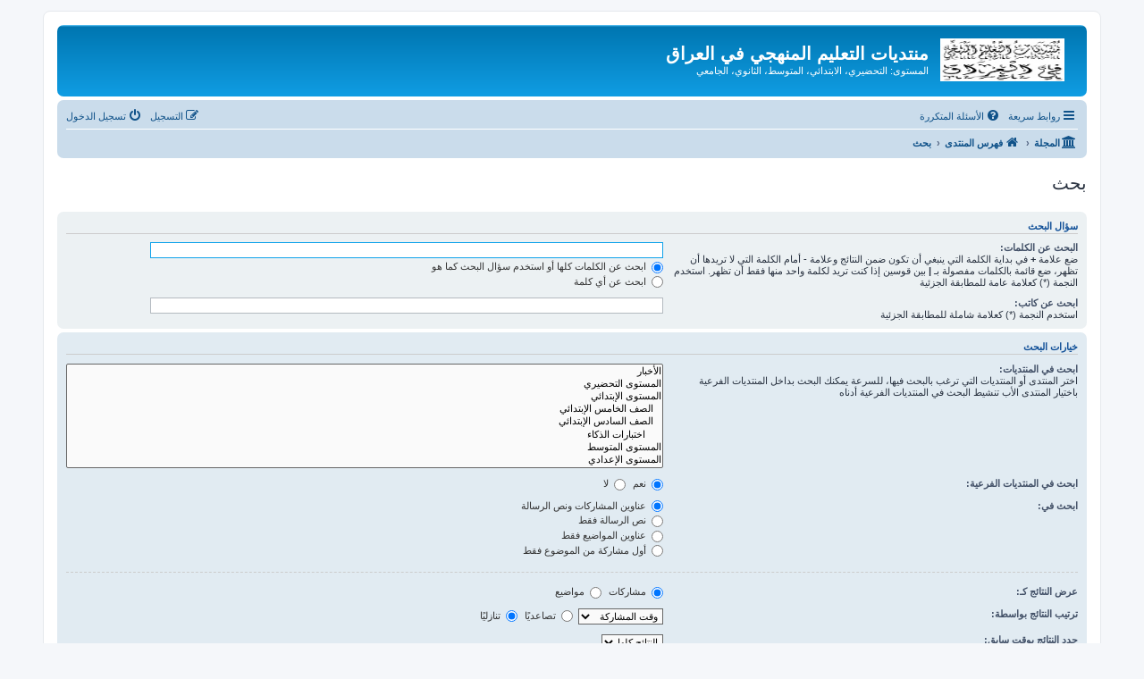

--- FILE ---
content_type: text/html; charset=UTF-8
request_url: https://edu.jasimabed.com/search.php?sid=9e4a8f5526d12dde9a9544db6fcf1c22
body_size: 5446
content:
<!DOCTYPE html>
<html dir="rtl" lang="ar">
<head>
<meta charset="utf-8" />
<meta http-equiv="X-UA-Compatible" content="IE=edge">
<meta name="viewport" content="width=device-width, initial-scale=1" />

<script async src="https://pagead2.googlesyndication.com/pagead/js/adsbygoogle.js?client=ca-pub-9041735775472995"
     crossorigin="anonymous"></script>
<meta name="google-adsense-account" content="ca-pub-9041735775472995">

<title>منتديات التعليم المنهجي في العراق - بحث</title>

	<link rel="alternate" type="application/atom+xml" title="التغذية - Feed - منتديات التعليم المنهجي في العراق" href="/app.php/feed?sid=c1deb40cbaa0406e04b49e3ea1379b24">			<link rel="alternate" type="application/atom+xml" title="التغذية - Feed - مواضيع جديدة" href="/app.php/feed/topics?sid=c1deb40cbaa0406e04b49e3ea1379b24">				

<!--
	phpBB style name: prosilver
	Based on style:   prosilver (this is the default phpBB3 style)
	Original author:  Tom Beddard ( http://www.subBlue.com/ )
	Modified by:
-->

<link href="./assets/css/font-awesome.min.css?assets_version=14" rel="stylesheet">
<link href="./styles/prosilver/theme/stylesheet.css?assets_version=14" rel="stylesheet">
<link href="./styles/prosilver/theme/ar/stylesheet.css?assets_version=14" rel="stylesheet">

	<link href="./styles/prosilver/theme/bidi.css?assets_version=14" rel="stylesheet">



<!--[if lte IE 9]>
	<link href="./styles/prosilver/theme/tweaks.css?assets_version=14" rel="stylesheet">
<![endif]-->

	<meta name="description" content="" />
	<meta name="keywords" content="" />
	<link rel="mask-icon" href="https://edu.jasimabed.com/ext/chris1278/metainfo/favicon/safari-pinned-tab.svg" color="#5bbad5">
	<link rel="shortcut icon" href="https://edu.jasimabed.com/ext/chris1278/metainfo/favicon/favicon.ico">
	<link rel="apple-touch-icon" sizes="180x180" href="https://edu.jasimabed.com/ext/chris1278/metainfo/favicon/apple-touch-icon.png">
	<link rel="icon" type="image/png" sizes="32x32" href="https://edu.jasimabed.com/ext/chris1278/metainfo/favicon/favicon-32x32.png">
	<link rel="icon" type="image/png" sizes="16x16" href="https://edu.jasimabed.com/ext/chris1278/metainfo/favicon/favicon-16x16.png">
	<meta name="msapplication-TileImage" content="https://edu.jasimabed.com/ext/chris1278/metainfo/favicon/ms-icon-144x144.png">
	<link rel="manifest" href="https://edu.jasimabed.com/ext/chris1278/metainfo/styles/all/favinfo/site.webmanifest">
	<meta name="msapplication-TileColor" content="#da532c">
	<meta name="msapplication-config" content="https://edu.jasimabed.com/ext/chris1278/metainfo/styles/all/favinfo/browserconfig.xml">
	<meta name="theme-color" content="#ffffff">


<link href="./ext/alex75/catimg/styles/prosilver/theme/cat-img.css?assets_version=14" rel="stylesheet" media="screen">
<link href="./ext/alex75/redimportanttopic/styles/prosilver/theme/rst.css?assets_version=14" rel="stylesheet" media="screen">
<link href="./ext/alex75/redtitlenewpost/styles/prosilver/theme/redtext.css?assets_version=14" rel="stylesheet" media="screen">
<link href="./ext/phpbbes/catbgimg/styles/prosilver/theme/ctbgi.css?assets_version=14" rel="stylesheet" media="screen">



</head>
<body id="phpbb" class="nojs notouch section-search rtl ">


<div id="wrap" class="wrap">
	<a id="top" class="top-anchor" accesskey="t"></a>
	<div id="page-header">
		<div class="headerbar" role="banner">
					<div class="inner">

			<div id="site-description" class="site-description">
		<a id="logo" class="logo" href="./index.php?sid=c1deb40cbaa0406e04b49e3ea1379b24" title="فهرس المنتدى">
					<span class="site_logo"></span>
				</a>
				<h1>منتديات التعليم المنهجي في العراق</h1>
				<p>المستوى: التحضيري، الابتدائي، المتوسط، الثانوي، الجامعي</p>
				<p class="skiplink"><a href="#start_here">تجاهل المحتويات</a></p>
			</div>

									
			</div>
					</div>
				<div class="navbar" role="navigation">
	<div class="inner">

	<ul id="nav-main" class="nav-main linklist" role="menubar">

		<li id="quick-links" class="quick-links dropdown-container responsive-menu" data-skip-responsive="true">
			<a href="#" class="dropdown-trigger">
				<i class="icon fa-bars fa-fw" aria-hidden="true"></i><span>روابط سريعة</span>
			</a>
			<div class="dropdown">
				<div class="pointer"><div class="pointer-inner"></div></div>
				<ul class="dropdown-contents" role="menu">
					
											<li class="separator"></li>
																									<li>
								<a href="./search.php?search_id=unanswered&amp;sid=c1deb40cbaa0406e04b49e3ea1379b24" role="menuitem">
									<i class="icon fa-file-o fa-fw icon-gray" aria-hidden="true"></i><span>مواضيع لم يُرد عليها</span>
								</a>
							</li>
							<li>
								<a href="./search.php?search_id=active_topics&amp;sid=c1deb40cbaa0406e04b49e3ea1379b24" role="menuitem">
									<i class="icon fa-file-o fa-fw icon-blue" aria-hidden="true"></i><span>المواضيع النشطة</span>
								</a>
							</li>
							<li class="separator"></li>
							<li>
								<a href="./search.php?sid=c1deb40cbaa0406e04b49e3ea1379b24" role="menuitem">
									<i class="icon fa-search fa-fw" aria-hidden="true"></i><span>بحث</span>
								</a>
							</li>
					
										<li class="separator"></li>

									</ul>
			</div>
		</li>

				<li data-skip-responsive="true">
			<a href="/app.php/help/faq?sid=c1deb40cbaa0406e04b49e3ea1379b24" rel="help" title="الأسئلة المتكررة" role="menuitem">
				<i class="icon fa-question-circle fa-fw" aria-hidden="true"></i><span>الأسئلة المتكررة</span>
			</a>
		</li>
						
			<li class="rightside"  data-skip-responsive="true">
			<a href="./ucp.php?mode=login&amp;redirect=search.php&amp;sid=c1deb40cbaa0406e04b49e3ea1379b24" title="تسجيل الدخول" accesskey="x" role="menuitem">
				<i class="icon fa-power-off fa-fw" aria-hidden="true"></i><span>تسجيل الدخول</span>
			</a>
		</li>
					<li class="rightside" data-skip-responsive="true">
				<a href="./ucp.php?mode=register&amp;sid=c1deb40cbaa0406e04b49e3ea1379b24" role="menuitem">
					<i class="icon fa-pencil-square-o  fa-fw" aria-hidden="true"></i><span>التسجيل</span>
				</a>
			</li>
						</ul>

	<ul id="nav-breadcrumbs" class="nav-breadcrumbs linklist navlinks" role="menubar">
				
		
		<li class="breadcrumbs" itemscope itemtype="https://schema.org/BreadcrumbList">

			
			<span class="crumb"><a href="/app.php/portal?sid=c1deb40cbaa0406e04b49e3ea1379b24" data-navbar-reference="portal"><i class="icon fa-university fa-fw" aria-hidden="true"></i><span>المجلة</span></a></span>				<span class="crumb" itemtype="https://schema.org/ListItem" itemprop="itemListElement" itemscope><a itemprop="item" href="./index.php?sid=c1deb40cbaa0406e04b49e3ea1379b24" accesskey="h" data-navbar-reference="index"><i class="icon fa-home fa-fw"></i><span itemprop="name">فهرس المنتدى</span></a><meta itemprop="position" content="1" /></span>

											
								<span class="crumb" itemtype="https://schema.org/ListItem" itemprop="itemListElement" itemscope><a itemprop="item" href="./search.php?sid=c1deb40cbaa0406e04b49e3ea1379b24"><span itemprop="name">بحث</span></a><meta itemprop="position" content="2" /></span>
							
					</li>

		
			</ul>

	</div>
</div>
	</div>

	
	<a id="start_here" class="anchor"></a>
	<div id="page-body" class="page-body" role="main">
		
		
<h2 class="solo">بحث</h2>

<form method="get" action="./search.php" data-focus="keywords">

<div class="panel">
	<div class="inner">
	<h3>سؤال البحث</h3>

		<fieldset>
		<dl>
		<dt><label for="keywords">البحث عن الكلمات:</label><br /><span>ضع علامة <strong>+</strong> في بداية الكلمة التي ينبغي أن تكون ضمن النتائج وعلامة <strong>-</strong> أمام الكلمة التي لا تريدها أن تظهر، ضع قائمة بالكلمات مفصولة بـ <strong>|</strong> بين قوسين إذا كنت تريد لكلمة واحد منها فقط أن تظهر. استخدم النجمة (*) كعلامة عامة للمطابقة الجزئية</span></dt>
		<dd><input type="search" class="inputbox" name="keywords" id="keywords" size="40" title="البحث عن الكلمات" /></dd>
		<dd><label for="terms1"><input type="radio" name="terms" id="terms1" value="all" checked="checked" /> ابحث عن الكلمات كلها أو استخدم سؤال البحث كما هو</label></dd>
		<dd><label for="terms2"><input type="radio" name="terms" id="terms2" value="any" /> ابحث عن أي كلمة</label></dd>
	</dl>
	<dl>
		<dt><label for="author">ابحث عن كاتب:</label><br /><span>استخدم النجمة (*) كعلامة شاملة للمطابقة الجزئية</span></dt>
		<dd><input type="search" class="inputbox" name="author" id="author" size="40" title="ابحث عن كاتب" /></dd>
	</dl>
		</fieldset>
	
	</div>
</div>

<div class="panel bg2">
	<div class="inner">

	<h3>خيارات البحث</h3>

		<fieldset>
		<dl>
		<dt><label for="search_forum">ابحث في المنتديات:</label><br /><span>اختر المنتدى أو المنتديات التي ترغب بالبحث فيها، للسرعة يمكنك البحث بداخل المنتديات الفرعية باختيار المنتدى الأب تنشيط البحث في المنتديات الفرعية أدناه</span></dt>
		<dd><select name="fid[]" id="search_forum" multiple="multiple" size="8" title="ابحث في المنتديات"><option value="1">الأخبار</option><option value="3">المستوى التحضيري</option><option value="4">المستوى الإبتدائي</option><option value="6">&nbsp; &nbsp;الصف الخامس الإبتدائي</option><option value="5">&nbsp; &nbsp;الصف السادس الإبتدائي</option><option value="7">&nbsp; &nbsp;&nbsp; &nbsp;اختبارات الذكاء</option><option value="8">المستوى المتوسط</option><option value="9">المستوى الإعدادي</option><option value="10">المستوى الجامعي</option><option value="11">المستوى العام</option><option value="12">&nbsp; &nbsp;اللّغة العربيّة وعلومها</option><option value="13">&nbsp; &nbsp;اللّغة الإنكليزية</option><option value="14">&nbsp; &nbsp;اللّغة التّركيّة</option></select></dd>
	</dl>
	<dl>
		<dt><label for="search_child1">ابحث في المنتديات الفرعية:</label></dt>
		<dd>
			<label for="search_child1"><input type="radio" name="sc" id="search_child1" value="1" checked="checked" /> نعم</label>
			<label for="search_child2"><input type="radio" name="sc" id="search_child2" value="0" /> لا</label>
		</dd>
	</dl>
	<dl>
		<dt><label for="sf1">ابحث في:</label></dt>
		<dd><label for="sf1"><input type="radio" name="sf" id="sf1" value="all" checked="checked" /> عناوين المشاركات ونص الرسالة</label></dd>
		<dd><label for="sf2"><input type="radio" name="sf" id="sf2" value="msgonly" /> نص الرسالة فقط</label></dd>
		<dd><label for="sf3"><input type="radio" name="sf" id="sf3" value="titleonly" /> عناوين المواضيع فقط</label></dd>
		<dd><label for="sf4"><input type="radio" name="sf" id="sf4" value="firstpost" /> أول مشاركة من الموضوع فقط</label></dd>
	</dl>
	
	<hr class="dashed" />

		<dl>
		<dt><label for="show_results1">عرض النتائج كـ:</label></dt>
		<dd>
			<label for="show_results1"><input type="radio" name="sr" id="show_results1" value="posts" checked="checked" /> مشاركات</label>
			<label for="show_results2"><input type="radio" name="sr" id="show_results2" value="topics" /> مواضيع</label>
		</dd>
	</dl>
	<dl>
		<dt><label for="sd">ترتيب النتائج بواسطة:</label></dt>
		<dd><select name="sk" id="sk"><option value="a">الكاتب</option><option value="t" selected="selected">وقت المشاركة</option><option value="f">المنتدى</option><option value="i">عنوان الموضوع</option><option value="s">عنوان المشاركة</option></select>&nbsp;
			<label for="sa"><input type="radio" name="sd" id="sa" value="a" /> تصاعديًا</label>
			<label for="sd"><input type="radio" name="sd" id="sd" value="d" checked="checked" /> تنازليًا</label>
		</dd>
	</dl>
	<dl>
		<dt><label>حدد النتائج بوقت سابق:</label></dt>
		<dd><select name="st" id="st"><option value="0" selected="selected">النتائج كلها</option><option value="1">يوم</option><option value="7">أسبوع</option><option value="14">أسبوعان</option><option value="30">شهر</option><option value="90">3 شهور</option><option value="180">6 شهور</option><option value="365">سنة</option></select></dd>
	</dl>
	<dl>
		<dt>
			<label for="ch">أظهر أول:</label>
			<br><span>اضبط إلى 0 لعرض المشاركة كاملة.</span>
		</dt>
		<dd><input id="ch" name="ch" type="number" value="300" min="0" max="9999" title="أظهر أول"> خانة من المشاركة</dd>
	</dl>
		</fieldset>
	
	</div>
</div>

<div class="panel bg3">
	<div class="inner">

	<fieldset class="submit-buttons">
		<input type="hidden" name="t" value="0" />
<input type="hidden" name="sid" value="c1deb40cbaa0406e04b49e3ea1379b24" />

		<input type="submit" name="submit" value="بحث" class="button1" />
	</fieldset>

	</div>
</div>

</form>


			</div>


<div id="page-footer" class="page-footer" role="contentinfo">
	<div class="navbar" role="navigation">
	<div class="inner">

	<ul id="nav-footer" class="nav-footer linklist" role="menubar">
		<li class="breadcrumbs">
						<span class="crumb"><a href="/app.php/portal?sid=c1deb40cbaa0406e04b49e3ea1379b24" data-navbar-reference="portal"><i class="icon fa-university fa-fw" aria-hidden="true"></i><span>المجلة</span></a></span>			<span class="crumb"><a href="./index.php?sid=c1deb40cbaa0406e04b49e3ea1379b24" data-navbar-reference="index"><i class="icon fa-home fa-fw" aria-hidden="true"></i><span>فهرس المنتدى</span></a></span>					</li>
		
				<li class="rightside">جميع الأوقات تستخدم <span title="التوقيت العالمي">التوقيت العالمي</span></li>
							<li class="rightside">
				<a href="./ucp.php?mode=delete_cookies&amp;sid=c1deb40cbaa0406e04b49e3ea1379b24" data-ajax="true" data-refresh="true" role="menuitem">
					<i class="icon fa-trash fa-fw" aria-hidden="true"></i><span>حذف الكوكيز</span>
				</a>
			</li>
																<li class="rightside" data-last-responsive="true">
				<a href="./memberlist.php?mode=contactadmin&amp;sid=c1deb40cbaa0406e04b49e3ea1379b24" role="menuitem">
					<i class="icon fa-envelope fa-fw" aria-hidden="true"></i><span>اتصل بنا</span>
				</a>
			</li>
			</ul>

	</div>
</div>

	<div class="copyright">
				<p class="footer-row">
			<span class="footer-copyright">بدعم من <a href="https://www.phpbb.com/">phpBB</a>&reg; Forum Software &copy; phpBB Limited</span>
		</p>
				<p class="footer-row">
			<span class="footer-copyright">الترجمة برعاية <a href="https://phpbb-ar.com/" title="الدعم العربي لمنتديات phpBB">المنتديات العربية</a></span>
		</p>
						<p class="footer-row" role="menu">
			<a class="footer-link" href="./ucp.php?mode=privacy&amp;sid=c1deb40cbaa0406e04b49e3ea1379b24" title="الخصوصية" role="menuitem">
				<span class="footer-link-text">الخصوصية</span>
			</a>
			|
			<a class="footer-link" href="./ucp.php?mode=terms&amp;sid=c1deb40cbaa0406e04b49e3ea1379b24" title="الشروط" role="menuitem">
				<span class="footer-link-text">الشروط</span>
			</a>
		</p>
					</div>

	<div id="darkenwrapper" class="darkenwrapper" data-ajax-error-title="خطأ AJAX" data-ajax-error-text="حدث خطأ أثناء معالجة طلبك." data-ajax-error-text-abort="تم إيقاف الطلب عن طريق المستخدم." data-ajax-error-text-timeout="لقد نفذ الوقت أثناء التنفيذ؛ يرجى المحاولة لاحقًا." data-ajax-error-text-parsererror="حدث خطأ في الطلب وتم إرجاع رد غير سليم من الخادم.">
		<div id="darken" class="darken">&nbsp;</div>
	</div>

	<div id="phpbb_alert" class="phpbb_alert" data-l-err="خطأ" data-l-timeout-processing-req="وقت التنفيذ انتهى.">
		<a href="#" class="alert_close">
			<i class="icon fa-times-circle fa-fw" aria-hidden="true"></i>
		</a>
		<h3 class="alert_title">&nbsp;</h3><p class="alert_text"></p>
	</div>
	<div id="phpbb_confirm" class="phpbb_alert">
		<a href="#" class="alert_close">
			<i class="icon fa-times-circle fa-fw" aria-hidden="true"></i>
		</a>
		<div class="alert_text"></div>
	</div>
</div>

</div>

<div>
	<a id="bottom" class="anchor" accesskey="z"></a>
	<img class="sr-only" aria-hidden="true" src="&#x2F;app.php&#x2F;cron&#x2F;cron.task.core.tidy_sessions&#x3F;sid&#x3D;c1deb40cbaa0406e04b49e3ea1379b24" width="1" height="1" alt="">
</div>

<script src="./assets/javascript/jquery-3.6.0.min.js?assets_version=14"></script>
<script src="./assets/javascript/core.js?assets_version=14"></script>



<script src="./styles/prosilver/template/forum_fn.js?assets_version=14"></script>
<script src="./styles/prosilver/template/ajax.js?assets_version=14"></script>



</body>
</html>


--- FILE ---
content_type: text/html; charset=utf-8
request_url: https://www.google.com/recaptcha/api2/aframe
body_size: 266
content:
<!DOCTYPE HTML><html><head><meta http-equiv="content-type" content="text/html; charset=UTF-8"></head><body><script nonce="2FxsV3mWfrga6WKn2ySh3Q">/** Anti-fraud and anti-abuse applications only. See google.com/recaptcha */ try{var clients={'sodar':'https://pagead2.googlesyndication.com/pagead/sodar?'};window.addEventListener("message",function(a){try{if(a.source===window.parent){var b=JSON.parse(a.data);var c=clients[b['id']];if(c){var d=document.createElement('img');d.src=c+b['params']+'&rc='+(localStorage.getItem("rc::a")?sessionStorage.getItem("rc::b"):"");window.document.body.appendChild(d);sessionStorage.setItem("rc::e",parseInt(sessionStorage.getItem("rc::e")||0)+1);localStorage.setItem("rc::h",'1768834347808');}}}catch(b){}});window.parent.postMessage("_grecaptcha_ready", "*");}catch(b){}</script></body></html>

--- FILE ---
content_type: image/svg+xml
request_url: https://edu.jasimabed.com/styles/prosilver/theme/images/site_logo.svg
body_size: 6207
content:
<?xml version="1.0" encoding="utf-8"?>
<!-- Generator: Adobe Illustrator 16.0.0, SVG Export Plug-In . SVG Version: 6.00 Build 0)  -->
<!DOCTYPE svg PUBLIC "-//W3C//DTD SVG 1.1//EN" "http://www.w3.org/Graphics/SVG/1.1/DTD/svg11.dtd">
<svg version="1.1" id="Layer_1" xmlns="http://www.w3.org/2000/svg" xmlns:xlink="http://www.w3.org/1999/xlink" x="0px" y="0px"
	 width="291px" height="96px" viewBox="0 0 291 96" enable-background="new 0 0 291 96" xml:space="preserve">
<image overflow="visible" enable-background="new    " width="100" height="61" xlink:href="[data-uri]
BwcICQsJCAgKCAcHCg0KCgsMDAwMBwkODw0MDgsMDAz/2wBDAQICAgMDAwYDAwYMCAcIDAwMDAwM
DAwMDAwMDAwMDAwMDAwMDAwMDAwMDAwMDAwMDAwMDAwMDAwMDAwMDAwMDAz/wAARCAA9AGQDASIA
AhEBAxEB/8QAHwAAAQUBAQEBAQEAAAAAAAAAAAECAwQFBgcICQoL/8QAtRAAAgEDAwIEAwUFBAQA
AAF9AQIDAAQRBRIhMUEGE1FhByJxFDKBkaEII0KxwRVS0fAkM2JyggkKFhcYGRolJicoKSo0NTY3
ODk6Q0RFRkdISUpTVFVWV1hZWmNkZWZnaGlqc3R1dnd4eXqDhIWGh4iJipKTlJWWl5iZmqKjpKWm
p6ipqrKztLW2t7i5usLDxMXGx8jJytLT1NXW19jZ2uHi4+Tl5ufo6erx8vP09fb3+Pn6/8QAHwEA
AwEBAQEBAQEBAQAAAAAAAAECAwQFBgcICQoL/8QAtREAAgECBAQDBAcFBAQAAQJ3AAECAxEEBSEx
BhJBUQdhcRMiMoEIFEKRobHBCSMzUvAVYnLRChYkNOEl8RcYGRomJygpKjU2Nzg5OkNERUZHSElK
U1RVVldYWVpjZGVmZ2hpanN0dXZ3eHl6goOEhYaHiImKkpOUlZaXmJmaoqOkpaanqKmqsrO0tba3
uLm6wsPExcbHyMnK0tPU1dbX2Nna4uPk5ebn6Onq8vP09fb3+Pn6/9oADAMBAAIRAxEAPwD9/K8p
/Zx8R/E3VtP8Wat8TbbSNPih1F4NEsdI06Vc2MKnFyS0sk0sk5O7Y0cLR4EYifb583nf7Zv7aEPw
F+Kui6DLrWmaLY2sOna1rV1PeRRnTrBtbsLea6uFLb4bIWxvt104FvGYykjpJJbh+V+EH7fHgX4h
f8FMPEfw78O+OtSvNY1S02T6Fe6J4jMKx6ab23lnszPbJp8Mb3Kzq97DO8M/2OGJYzI3nEA9ej/a
V8ay/EWbSf8AhTXi9NPOjR31vO93beebt7loltpCGNmi+Sjzl1u3kQRMrwxvLai59mr4J1b4weIf
ij+y38H/ABJrPjzxp8IfHXhyPwzZePdA1iV9NvnttWvX0Oae7ty+5PNuVuXtbkGJlaDzsuFVR2H7
EOu/EXwL+3H8XPAfxa1nXtUmuptQ174aTXFy7WVz4eOoA3EQUxjddWhu9LikfzZI/Jls1jWOdb4y
gH2NXluqfHrxJpPjT4pWT/D7WJNH8A6Lb6npOpQmeVvFFw8E00trBCsBJZCkSAwmdmd3BSMrGJfk
v4nfELxx+yL+zxa+LPDWu/GD4heHPEnhjWPiBZ3t1LNrcOhR6Stnq+maNLcEGZIbvTLe8s3uLiR5
LiZvnlMsyk+v6H+0BrVrZ6j8OfFni3RLr4jWPw4lvvEsfgPXodb1rw81ukq/2lBpvlLfTTXa3NrJ
CiWbp5iNGWY+R9oAPd/gJ4z8T/EL4SaPrXjLwneeBfEmoLJJeaDdXNtczaZ+9cJG8tvLNC58sIdy
SEHOSEOUXN+InxA8ZaT8dfh74e8O+GRqnhvVZb2bxZq8oZF0W1S0lNt5ZZlR5JboRIVUyOq5Ji2s
ZY/g39oC+/ak8MfBaWLQfE3jzWtWsb3TvHeuWESWtr4psfD+oabrC3+kRRQefCt7HdadHcWjZlhS
5uVtNz2sJMn1Z8cv2gIrfwn8OdW8K+NvD+g/Dj4naDfaXp3iltSs4/sF1d2Md1pGo28d06m8Ajgu
AsEW+R3uIWKGNZZIwD6Iqh4o1xvDfh+6vo7C/wBUlt0zFZ2SK1xdOeFjTcyoCzEDc7Ki53OyqCw+
av2j/Cek/Ev9ng6yPjZ44+HVl4D0xX8UeJdHv73Tba40VTHPfo3nmXZKYYd0d2jNew4+WfbNMs1P
41fGvW/DUfizW9c+IV94Ht/Busaj4Uub82MMnhrw9LcWw1DTNavUxHcTxJbXVpaTI1wkJlnLL5To
s6AH0Z8OfG2peN7S6m1DwvrHhgW8iwpHqUkDSXLhQZGQQyOPLViUDMVLlGZVMZSR/E/jP+1n8V9M
Xxvp/gX4Ja9qGo2HhmS+8LXurSGODWdUecQ2lu8UY2RQy5aUmW5hkiWFhcpZrJFK/ReLPhLJ+0ff
6D4h0P4jeMtEh0+9udE8QroupzWdvqgsHvoCscJZkglj1NYpTIg3TR2v2eYzW7vE3kuu/tFzfD34
NeIPGF34/wBaj8SeApJLxtC8cXdh4Rm1LRrnxIIrNpYriSOKFrmLT57Kynu/IaV5nMnlebtjAPsh
TuUcbfY9qKjtpvtNtHIDGwkUMCjblOR2Pce9FAHzv+2z8Y/Gnw/tPEV54F8yO+8I+G4Jb2d9Fu9a
WzGpanb24v47G1zNetY2tpqNw9su1n/cop/eMU+Wfh1+y54w8R3vjHSf2ef2gLrwrrb+F9M1fxDr
kemQ65qHxGiv4bmewvZ3ubWGLSb9UDwRCGWdI7T7MPs0McNqq/QX7eK/Gjwz8SdPk+CWrX66p44s
YNC1iz/4Qz+1E0qBJLjbq1rfy3NtZWlzF9pbet39r3rFAUtZPLeOfuPgx+zPq3wa1TQ9L0W4XRtE
0TVr3ULyVN16/iaB0NvYx3Vw0yXDTWtmI4AJVnj2wW+D+5jVAD5g+Ifw38YfFf4CeGfjV8ZfFmua
98M/F93oGpH4N3/hRLiw0iPUr61s9Pi1ONxLPeDTob4XdxE6hpb62ErOsUEMMfrngHwNdftA/wDB
T6T4kaDa30Pw5+GGlavpb61NL5cXifxDfrpdtcQ2cewebaWVtpSLJPuKPdXLRKWa1lWPqovB37RC
/Dd7iNfAI8a2+n6HDFBP4nvTp93JYas8l2r3C2PmJ9usPvSrbt5MjrH5c6x+Y2v4n/Zv8ZfFn4S/
Gb4f+J9U02Hw38RLfV7SwuRqd7qc0MN+skQjMb+S9vDHFgtDHcOWeeXyZLSNIowAfCnwZh1j42fC
P/in9c+JC/so+EpvFWgQeH9BWHWND1rwtoEoKxy61fXk15eLqkii2Bt45YxbQ3FtB5MSNdXG7on/
AATgj+Fnit/F3g346/GCPxlrXw5a8uvinpnhbSdUk8XeErcQpFo8SwWqtHe28EWnPHdRt9quvtMz
Av5UQtPp630P4gfEnTvBlrJ4H0bwT8GdL8P6npWt6Z4c8R63pOqaYIHs30+XTLWLTLW6JhNjNEsQ
FuTHcK0ZkXCSc38C/wBjPxB4a/aM8G+NZ7DWfF+r6T4Xg0s/ELxpr9xJeG1uJ5b+6MeksilNQe4u
biBRKsEdlbPCse9UktCAVdautM+Dv7JE2vaHrus/tAfGn4qXul6zo93bQLZ3Pi3VYfs19pkXlLhN
O0W3UwSOhIjgt5ZpHaS4uHeax4PB/wCCU3w3+C1l440XxB4y8GeDvhpYeBL/AMYeH9CutZl8J3dh
BGZZHtLdJrxbLUPKjDSRRlYn061WbIeN4+q8OfBv9oPRta1S4ur3wLqF1H4m0fxBb30XiK+0/wDt
lF8Nw6dqMF1bxWhjRRfwefGh81JYpcYtpY45R618Uvhnr2r+P/DXiXQHh/4SbS9Nu9KN1dTeXpUE
Nw9s8kkkADTysJLeGRYY5YRIISkk6AqSAfN/7PGlaf8AtjfFe2bwV8PfEHgj9nPwv4hPj251TX9M
utJ1D4q+KpZvtkM6Wl2q3f8AZ9nMY7kz3Co011DZpCBBaOJa/wC158I7/wDaE1DxDrGla98RIptW
0zV/D3jH4ZeG7eyhuPibo+k6jLDFBDdXzRiyLLqIWae3lV5oLsxg+ZFCY/Yviz+y78U/jD4IhhvP
jVqHhrxPHfxwPf8Ag3TH0Wzl0Waax/tC0a2nuLw/anht7kQXqSJNavOpjKgSibH8S/stfEK513Xv
E1vfaffeLvDVxqGqeBL678UaiHkkuVgV9OugkaxwWEy2cTywsl3GJ7jzYoofskCEA8jg8MeNvjn8
VLjVPh0+tfswtbX0l1danrGgz3Wl+NfGWoWcUF35Om3X2O4ubaytLefZcOlvDc3V0J1SXyZRLD4M
/Yy8V/tA/DLUL/xB8cNe/aA8E+GUvdMt/Afi3wjbWen+IdW0cz2llFqfm7WuVju0M05YIZ7yOORn
jihjt09q8R/sveP/AIlaXrWi3+seEk8L6hria/Hpvizw/F4qXTrvzo7rFiVe1CRQ3ayTwy3QnkLS
xjyoEgEcuv8AF34Y/F7W4vE02iXnhnVLppdM1DQodR1KaxhDWOuNetZStHbSbEuLTZC06RsybEDR
zbTIwB7vbQLbW0cccccSRqFVEGFQAYAHsKKkooA5S2+NXh26+L2veBUvJG8TeG9CsfEd9aCFiVsr
ya9ggkQgfOTJp9yCq5K7VyPnXPmfwd/4KFeEPjr8c18A6D4U+MFrqi2LalNd698PdY8PWNtbjcqy
O+oQQMBI6siAKS7K+AQjleO+OP7L3hf9sz9se1vprG30O/8AhNb2tpqHiPS9TurDxFqAmki1CLTQ
beWMfYFaOCUtcrOjSO4gWGaJp1+bv2grH9rr/gmt45+M/wAaIfiT8A1/Zh8GWU/iWw8G6nYyQ6zr
ZjjgU2s9+YUl/tG7KvGt5NdXbSXLw7oZBIUUA+pf2pP+CsPwf/Y0/aM0f4X/ABE1LUvD/iLxLo8O
s6LcXNukOm6uj3E0EsEV1I6xC4h8oSPE5RmWaFYvNkcR112j/HC8/aD/AGfvFnibTvB/xX8P6bYv
djTLI2C6L4l8TRWpYOLe1vfLltPtDxvFEbk28pDLJmEMkleff8FIP2VvBH7VvwQ8N+M/FnwtvviN
qvgVZdQ07wk8EIutajvbfyLjSpRJBMFDloZcjyvLuLK2lNxAsJlX5B/Yj/bg/wCGGf22/wBp79m3
wrqXiL4ufBH9nnwDP408PlrhtQv/AAXJaRRvP4WW6Cs10imVo4A7NLbi3NufMMblAD638DftceBv
g1qXijwzoXw8+OerfFDRdDg8S694Qu4LrWPEMOmlnWKRL68u3s7pN/nLHDaX0xaRZ0jRpI5lX6g8
L+IYfFvhnTtWt4b23t9TtYruKK8tZLW4jWRA4WSGQK8bgHDI6hlOQQCCKz/A+ueHfiToek+NPD8+
matY+ItLgudP1e02yLf2MqiaFkkH3omVw684+fI6mvz7/bP/AOCjkfwm8XfEP/hknXtM+PHx58QX
mmwX/hC2s9W8S+H/AA/BarcQuxGlRm2tbyWZlSV7q6tyVVDI+22SMgH6A/Cn4naX8Zfh9pvibRGm
k0rVkaS2aVPLdlDsuSvbJUnB5x1weK+Hv+CP95+zX8S9Z8RfE74QnxwPiReaFFFq3h3xdDFpniq3
0+48q7tmu4sRnUfPBheLU7uW7dw7AXh3zA+R/wDBPD/goJD+y5qXjbVv2wfBFv8AA34watq0tnpm
j+G/CfirUtLutPcpcyS2Lo9/YN9ou5ZXddOkAd0LyBnOR9Kfs2aRqX7R/wC0t4N+IPh34J6v8F/A
Hw/s9TtLXWvFdt/ZfijxXHdvOG0yLTVJktdJEzJeD7WyP5sFusdqigyAAm+An/Bbr4P/ALWvheG4
+E9l40+IGuXU9nZjQdO0gnUNOuJ5BG66gm4/2dDbtuMlxd+XA4jcW73L7Ub7EUkqN3DdwDX5Rf8A
BUL9jz4c/soaL8Xvi54TsNc+Dvjb4a6Ve/E/wp8U9KuoLeK01q7lw3hqVHhQXlvf3ivL9lma7VWv
7hf9Himghk+y/wBh34269/wUp/4Jd+DvGHizTL74e698WPB8sd+mnAxSWLzpJB9stPND7UkGLiDf
vwkkeS/3mAPVPGP7TfgnwPpfiy9vtctTa+CNEuPEOsvC3mC0s4BIZH4+/t8qUEJu2lMNtLKGi+J3
7QX/AArzSvBN5YeCfHnjOHxtqtppq/8ACPafFcf2NHcDIvb0ySxiK1j43updl3ZCkAkfJ2mfso2v
jDxP+098O/FvxE0+1TxH8OXs/FmpaDpVxp2h2Da1bXNsZXS/1G+8m4s7TTo3WGCS2hSC8iMkcgaB
ovm/9o341+Iv25/APhPwH8L/ANof40fFrx58P9YuIrrUf2a/DcvhXw/qkf2SEQW+q6zd30unxOWh
mcTR3bx4uGH2OQpHuAP2Eorgf2V/CvjvwN+zd4G0f4n+ILHxX8RNN0W1t/Eer2Ufl29/fLGBNIg2
JlS+cN5absbtiZ2goA+e/wDgob4V+H6+JtY8deNtA+OXw5i8C+G1kvfi98Pr97aS107zmla0mhsJ
5L29hgdXkZLjT57e3E0kuY1aWQeafs/fs7/CfVv2gfBN98Vpv2nvGHjaw8bXOn+BLf406k81gNTs
tKfUV1KwsbcpYN/orTtFcPCZY5beRT5UsWB9sfFr4R33xXhFp/wmXiLw9pM0LW97YaZbae8epRuC
HSVrm2mcKykr+6MZwTznBC/HT9nPwD+094Jj8N/Ebwb4Z8caDDdJfRWOt6dFfQw3CBlSZFkB2yKr
uA64YB2GcMQQDwT9tHWdf8SftCeDfhnqnjr4meF/CvxGkMOnR/Dixs7PVZTEqtdfbr97ia+is0+Q
vc2NpaiE3MCNd7pFVuv/AGa/gj8C/wBh/wAC6t4N+EPgXSdL02xlEGr2/hyyOqXl1cAE7b+ZTJcS
zhXI3XTltrYzivRNY/Za+GPiHw9p2k6h8OfAd9pOj6VHoVhZXGgWktvZafGYylnFG0ZVLdTFEREo
CAxpgfKMdJofgDQ/C3guPw5pOk6fo+gwwNaw6fp8C2lvBE2cpGkYUIOT93HWgD8x/wBoS/sfCf8A
aH7OvwG+Cvh/9l3R/i9cKvjjxhPJouk6nBoskiwz3Gn6Tp8tzfMzwvcxR3V1Bb29q2SXTO9Ptr4O
fHf4T+A/2ddYh+FenWen+D/hrYm1s7JNMl8P6QzqZI4ra3ubqKK2YvJHt3o7AebG7HEqM/p3wo+C
Xg74E6FcaZ4L8K+H/Clhe3L3t1DpNhFaLd3L4Dzy7FHmTNgbpHyzYySaj+N/wY0X4/fDi88M69D5
lndSQ3EcqjE1lcQyrNDcQt1jmikRHRxyrKpHSgD4l/4JVeN/iJ8Dfg8yeNfht4q+EPws0mGws9Lb
4nePLVIvDGlRrPFFY2USwea/lS7ED35t55Y5ItxAiiRvpL9m39pzUP2mIvjXaaTcWOm6p8P/ABpd
eFLD7ZpkzrbGPTrG5jeaAvFJJk3O8qHjODsypUkTfs9/8E+Phr+zxr66/b6PB4o8ZxyO0HivxBY2
V1r1tGyBDCl2kEbrHjdx1O9sk546/Tf2Uvhjo3x5vPilZ/D3wXa/ErUbf7LdeKYdGt01e5j2Km17
kJ5jfIiJktnair0AAAPkj4f/ALP/AMLf26odU8f/ALRGp+KviDZfD/xA9nDpfjuTTrHwBpt/ErJJ
JYWdlPLp96sbTy2zSXdxfSxTRzwNIkkbov2J8eLnxVo37PnjOb4c2djeeNrXw7fP4XtZgn2abUVt
nNpGwZkXYZhGDllGD95RyKugfsr/AAw8K+J9P1vS/hv4D03WtIiENhf2vh+0hurKMdEikWMMijJ4
UgV3lAH5/wDhr9oH9iPxJ+xR4q+Dmv8Axq8D+HbPxja31h41t/GfiK08PeMrrU512X11qVveeVOm
omUEt5kIVWRUVBGioPMvhB43X49/FvwB4dt/j78eNb+FfiDVjpnwv8ct4c0vwxcLrVtpd/LKmnmO
wggv9OOmpdQyT3VjJE00lsLR2ZZ2i+8/2n/2M/Cf7Wp0H/hJNQ8YaX/YNx56v4b8QXWh3F4nBMMt
xask/l5HSORDy3Iyc0PHf7Afwz8c/sz2vwjl8N6SfBNnP9qhtdS02119knMjytcH+047lZLhpJJG
aaZZHZpHJOWJoA9h0ixXTNKtbZZp7hbeJIhLPJ5kkoUAbmb+JjjJPc0Vh/CD4ZWvwa+Guj+F7G6u
Lyx0O2W0tnmgtrfy4UG2ONIraKKCKNECoscUSIqqAFFFAH//2Q==" transform="matrix(1.39 0 0 0.7869 -4.882813e-004 0)">
</image>
</svg>
